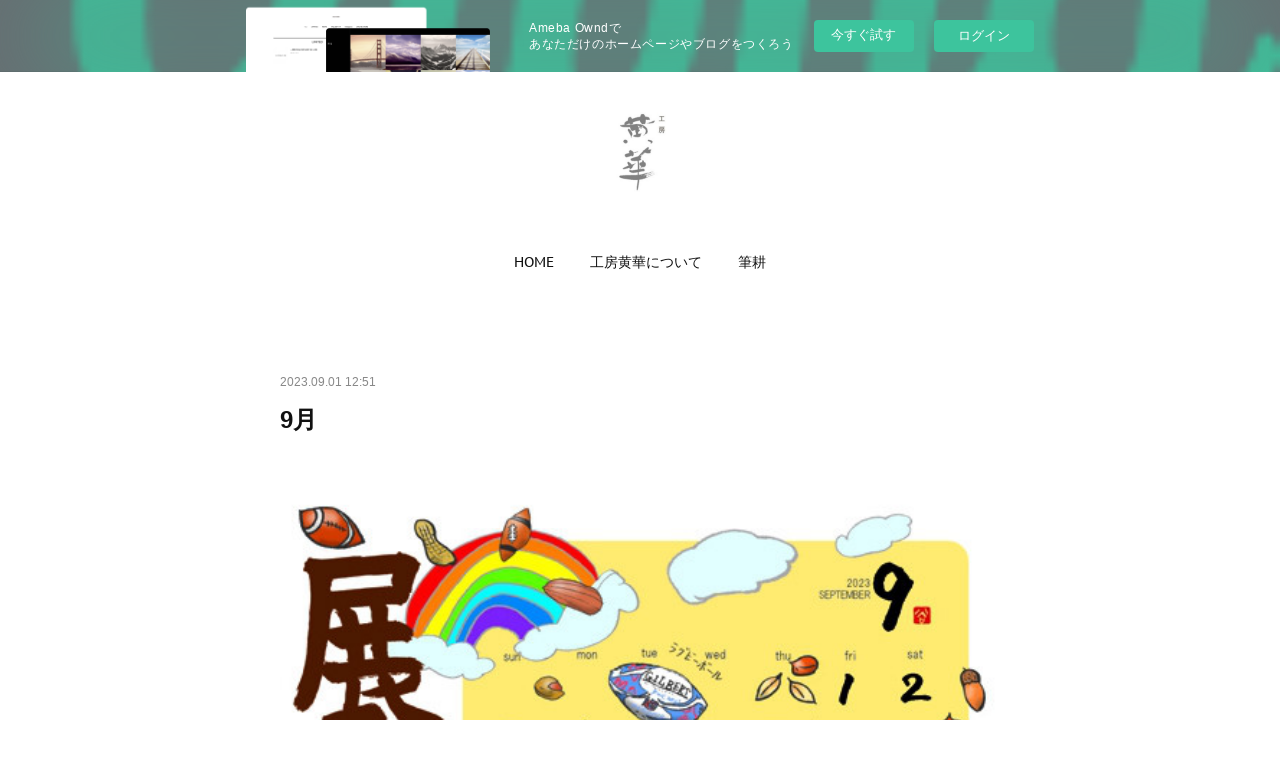

--- FILE ---
content_type: text/html; charset=utf-8
request_url: https://ouka2017.shopinfo.jp/posts/47481782
body_size: 8518
content:
<!doctype html>

            <html lang="ja" data-reactroot=""><head><meta charSet="UTF-8"/><meta http-equiv="X-UA-Compatible" content="IE=edge"/><meta name="viewport" content="width=device-width,user-scalable=no,initial-scale=1.0,minimum-scale=1.0,maximum-scale=1.0"/><title data-react-helmet="true">9月 | 工房黄華</title><link data-react-helmet="true" rel="canonical" href="https://ouka2017.shopinfo.jp/posts/47481782/"/><meta name="description" content="今年はスポーツの大会が多いですね。9月はラグビーのワールドカップがテーマです。ラグビーボールがナッツに似ていると思うので、色んな木の実とラグビーボールが虹を越えて行くようなイメージで皆さんのイラストを"/><meta property="fb:app_id" content="522776621188656"/><meta property="og:url" content="https://www.koubou-ouka.info/posts/47481782"/><meta property="og:type" content="article"/><meta property="og:title" content="9月"/><meta property="og:description" content="今年はスポーツの大会が多いですね。9月はラグビーのワールドカップがテーマです。ラグビーボールがナッツに似ていると思うので、色んな木の実とラグビーボールが虹を越えて行くようなイメージで皆さんのイラストを"/><meta property="og:image" content="https://cdn.amebaowndme.com/madrid-prd/madrid-web/images/sites/351917/6b8fe8554565cd4deba779857285f0dc_354c69c586c032535b338d2fe446ec40.jpg"/><meta property="og:site_name" content="工房黄華"/><meta property="og:locale" content="ja_JP"/><meta name="twitter:card" content="summary_large_image"/><meta name="twitter:site" content="@amebaownd"/><meta name="twitter:title" content="9月 | 工房黄華"/><meta name="twitter:description" content="今年はスポーツの大会が多いですね。9月はラグビーのワールドカップがテーマです。ラグビーボールがナッツに似ていると思うので、色んな木の実とラグビーボールが虹を越えて行くようなイメージで皆さんのイラストを"/><meta name="twitter:image" content="https://cdn.amebaowndme.com/madrid-prd/madrid-web/images/sites/351917/6b8fe8554565cd4deba779857285f0dc_354c69c586c032535b338d2fe446ec40.jpg"/><meta name="twitter:app:id:iphone" content="911640835"/><meta name="twitter:app:url:iphone" content="amebaownd://public/sites/351917/posts/47481782"/><meta name="twitter:app:id:googleplay" content="jp.co.cyberagent.madrid"/><meta name="twitter:app:url:googleplay" content="amebaownd://public/sites/351917/posts/47481782"/><meta name="twitter:app:country" content="US"/><link rel="amphtml" href="https://amp.amebaownd.com/posts/47481782"/><link rel="alternate" type="application/rss+xml" title="工房黄華" href="https://www.koubou-ouka.info/rss.xml"/><link rel="alternate" type="application/atom+xml" title="工房黄華" href="https://www.koubou-ouka.info/atom.xml"/><link rel="sitemap" type="application/xml" title="Sitemap" href="/sitemap.xml"/><link href="https://static.amebaowndme.com/madrid-frontend/css/user.min-a66be375c.css" rel="stylesheet" type="text/css"/><link href="https://static.amebaowndme.com/madrid-frontend/css/belle/index.min-a66be375c.css" rel="stylesheet" type="text/css"/><link rel="icon" href="https://cdn.amebaowndme.com/madrid-prd/madrid-web/images/sites/351917/a5552ebbe649adf249236c7fd8623979_056cc9f92970cbddd3420766a22c78d2.png?width=32&amp;height=32"/><link rel="apple-touch-icon" href="https://cdn.amebaowndme.com/madrid-prd/madrid-web/images/sites/351917/a5552ebbe649adf249236c7fd8623979_056cc9f92970cbddd3420766a22c78d2.png?width=180&amp;height=180"/><style id="site-colors" charSet="UTF-8">.u-nav-clr {
  color: #111111;
}
.u-nav-bdr-clr {
  border-color: #111111;
}
.u-nav-bg-clr {
  background-color: #eeeeee;
}
.u-nav-bg-bdr-clr {
  border-color: #eeeeee;
}
.u-site-clr {
  color: ;
}
.u-base-bg-clr {
  background-color: #ffffff;
}
.u-btn-clr {
  color: #aaaaaa;
}
.u-btn-clr:hover,
.u-btn-clr--active {
  color: rgba(170,170,170, 0.7);
}
.u-btn-clr--disabled,
.u-btn-clr:disabled {
  color: rgba(170,170,170, 0.5);
}
.u-btn-bdr-clr {
  border-color: #bbbbbb;
}
.u-btn-bdr-clr:hover,
.u-btn-bdr-clr--active {
  border-color: rgba(187,187,187, 0.7);
}
.u-btn-bdr-clr--disabled,
.u-btn-bdr-clr:disabled {
  border-color: rgba(187,187,187, 0.5);
}
.u-btn-bg-clr {
  background-color: #bbbbbb;
}
.u-btn-bg-clr:hover,
.u-btn-bg-clr--active {
  background-color: rgba(187,187,187, 0.7);
}
.u-btn-bg-clr--disabled,
.u-btn-bg-clr:disabled {
  background-color: rgba(187,187,187, 0.5);
}
.u-txt-clr {
  color: #111111;
}
.u-txt-clr--lv1 {
  color: rgba(17,17,17, 0.7);
}
.u-txt-clr--lv2 {
  color: rgba(17,17,17, 0.5);
}
.u-txt-clr--lv3 {
  color: rgba(17,17,17, 0.3);
}
.u-txt-bg-clr {
  background-color: #e7e7e7;
}
.u-lnk-clr,
.u-clr-area a {
  color: #b38d19;
}
.u-lnk-clr:visited,
.u-clr-area a:visited {
  color: rgba(179,141,25, 0.7);
}
.u-lnk-clr:hover,
.u-clr-area a:hover {
  color: rgba(179,141,25, 0.5);
}
.u-ttl-blk-clr {
  color: #111111;
}
.u-ttl-blk-bdr-clr {
  border-color: #111111;
}
.u-ttl-blk-bdr-clr--lv1 {
  border-color: #cfcfcf;
}
.u-bdr-clr {
  border-color: #e6e6e6;
}
.u-acnt-bdr-clr {
  border-color: #b38d19;
}
.u-acnt-bg-clr {
  background-color: #b38d19;
}
body {
  background-color: #ffffff;
}
blockquote {
  color: rgba(17,17,17, 0.7);
  border-left-color: #e6e6e6;
};</style><style id="user-css" charSet="UTF-8">;</style><style media="screen and (max-width: 800px)" id="user-sp-css" charSet="UTF-8">;</style><script>
              (function(i,s,o,g,r,a,m){i['GoogleAnalyticsObject']=r;i[r]=i[r]||function(){
              (i[r].q=i[r].q||[]).push(arguments)},i[r].l=1*new Date();a=s.createElement(o),
              m=s.getElementsByTagName(o)[0];a.async=1;a.src=g;m.parentNode.insertBefore(a,m)
              })(window,document,'script','//www.google-analytics.com/analytics.js','ga');
            </script></head><body id="mdrd-a66be375c" class="u-txt-clr u-base-bg-clr theme-belle plan-basic  "><noscript><iframe src="//www.googletagmanager.com/ns.html?id=GTM-PXK9MM" height="0" width="0" style="display:none;visibility:hidden"></iframe></noscript><script>
            (function(w,d,s,l,i){w[l]=w[l]||[];w[l].push({'gtm.start':
            new Date().getTime(),event:'gtm.js'});var f=d.getElementsByTagName(s)[0],
            j=d.createElement(s),dl=l!='dataLayer'?'&l='+l:'';j.async=true;j.src=
            '//www.googletagmanager.com/gtm.js?id='+i+dl;f.parentNode.insertBefore(j,f);
            })(window,document, 'script', 'dataLayer', 'GTM-PXK9MM');
            </script><div id="content"><div class="page " data-reactroot=""><div class="page__outer"><div class="page__inner u-base-bg-clr"><aside style="opacity:1 !important;visibility:visible !important;text-indent:0 !important;transform:none !important;display:block !important;position:static !important;padding:0 !important;overflow:visible !important;margin:0 !important"><div class="owndbarHeader  " style="opacity:1 !important;visibility:visible !important;text-indent:0 !important;transform:none !important;display:block !important;position:static !important;padding:0 !important;overflow:visible !important;margin:0 !important"></div></aside><header class="page__header header"><div class="header__inner u-nav-bg-bdr-clr"><div class="site-icon"><div><img alt=""/></div></div><nav role="navigation" class="header__nav global-nav js-nav-overflow-criterion "><ul class="global-nav__list u-base-bg-clr u-nav-bg-bdr-clr "><li role="button" class="global-nav__item u-nav-bg-bdr-clr js-nav-item "><a target="" class="u-nav-clr u-font u-nav-bdr-clr" href="/">HOME</a></li><li role="button" class="global-nav__item u-nav-bg-bdr-clr js-nav-item "><a target="" class="u-nav-clr u-font u-nav-bdr-clr" href="/pages/1269213/aboute">工房黄華について</a></li><li role="button" class="global-nav__item u-nav-bg-bdr-clr js-nav-item "><a target="" class="u-nav-clr u-font u-nav-bdr-clr" href="/pages/1269252/hikkou">筆耕</a></li></ul></nav><button class="header__icon icon icon--menu2 u-nav-clr"></button></div></header><div><div class="page__main--outer"><div role="main" class="page__main page__main--blog-detail"><div class="section"><div class="blog-article-outer"><article class="blog-article"><div class="blog-article__inner"><div class="blog-article__header"><time class="blog-article__date u-txt-clr u-txt-clr--lv2" dateTime="2023-09-01T12:51:56Z">2023.09.01 12:51</time></div><div class="blog-article__content"><div class="blog-article__title blog-title"><h1 class="blog-title__text u-txt-clr">9月</h1></div><div class="blog-article__body blog-body"><div class="blog-body__item"><div class="img img__item-- img__item--fit"><div><img alt=""/></div></div></div><div class="blog-body__item"><div class="blog-body__text u-txt-clr u-clr-area" data-block-type="text"><p>今年はスポーツの大会が多いですね。</p><p>9月はラグビーのワールドカップがテーマです。</p><p>ラグビーボールがナッツに似ていると思うので、</p><p>色んな木の実とラグビーボールが虹を越えて行くようなイメージで</p><p>皆さんのイラストを配置しました。</p><p>「展覧」の文字は中1の方が書いてくれました。</p></div></div></div></div><div class="blog-article__footer"><div class="reblog-btn-outer"><div class="reblog-btn-body"><button class="reblog-btn"><span class="reblog-btn__inner"><span class="icon icon--reblog2"></span></span></button></div></div></div></div><div class="complementary-outer complementary-outer--slot2"><div class="complementary complementary--shareButton "><div class="block-type--shareButton"><div class="share share--circle share--circle-5"><button class="share__btn--facebook share__btn share__btn--circle"><span aria-hidden="true" class="icon--facebook icon"></span></button><button class="share__btn--twitter share__btn share__btn--circle"><span aria-hidden="true" class="icon--twitter icon"></span></button><button class="share__btn--hatenabookmark share__btn share__btn--circle"><span aria-hidden="true" class="icon--hatenabookmark icon"></span></button><button class="share__btn--pocket share__btn share__btn--circle"><span aria-hidden="true" class="icon--pocket icon"></span></button><button class="share__btn--googleplus share__btn share__btn--circle"><span aria-hidden="true" class="icon--googleplus icon"></span></button></div></div></div><div class="complementary complementary--siteFollow "><div class="block-type--siteFollow"><div class="site-follow u-bdr-clr"><div class="site-follow__img"><div><img alt=""/></div></div><div class="site-follow__body"><p class="site-follow__title u-txt-clr"><span class="site-follow__title-inner ">工房黄華</span></p><p class="site-follow__text u-txt-clr u-txt-clr--lv1">手書き文字の小さな工房 黄華</p><div class="site-follow__btn-outer"><button class="site-follow__btn site-follow__btn--yet"><div class="site-follow__btn-text"><span aria-hidden="true" class="site-follow__icon icon icon--plus"></span>フォロー</div></button></div></div></div></div></div><div class="complementary complementary--relatedPosts "><div class="block-type--relatedPosts"></div></div><div class="complementary complementary--postPrevNext "><div class="block-type--postPrevNext"><div class="pager pager--type1"><ul class="pager__list"><li class="pager__item pager__item--prev pager__item--bg"><a class="pager__item-inner " style="background-image:url(https://cdn.amebaowndme.com/madrid-prd/madrid-web/images/sites/351917/9d48079f14f7dc89097165229fd5f4cd_f44ff078bfc986a6b05d60847ebe6679.jpg?width=400)" href="/posts/48302268"><time class="pager__date " dateTime="2023-10-01T02:14:40Z">2023.10.01 02:14</time><div><span class="pager__description ">10月</span></div><span aria-hidden="true" class="pager__icon icon icon--disclosure-l4 "></span></a></li><li class="pager__item pager__item--next pager__item--bg"><a class="pager__item-inner " style="background-image:url(https://cdn.amebaowndme.com/madrid-prd/madrid-web/images/sites/351917/306efed7ab67c1605b7847ece4b107a4_b7f825d92817887da2530ec5b55b8ef6.jpg?width=400)" href="/posts/46268657"><time class="pager__date " dateTime="2023-08-01T00:15:40Z">2023.08.01 00:15</time><div><span class="pager__description ">8月</span></div><span aria-hidden="true" class="pager__icon icon icon--disclosure-r4 "></span></a></li></ul></div></div></div></div><div class="blog-article__comment"><div class="comment-list js-comment-list" style="display:none"><div><p class="comment-count u-txt-clr u-txt-clr--lv2"><span>0</span>コメント</p><ul><li class="comment-list__item comment-item js-comment-form"><div class="comment-item__body"><form class="comment-item__form u-bdr-clr "><div class="comment-item__form-head"><textarea type="text" id="post-comment" maxLength="1100" placeholder="コメントする..." class="comment-item__input"></textarea></div><div class="comment-item__form-foot"><p class="comment-item__count-outer"><span class="comment-item__count ">1000</span> / 1000</p><button type="submit" disabled="" class="comment-item__submit">投稿</button></div></form></div></li></ul></div></div></div><div class="pswp" tabindex="-1" role="dialog" aria-hidden="true"><div class="pswp__bg"></div><div class="pswp__scroll-wrap"><div class="pswp__container"><div class="pswp__item"></div><div class="pswp__item"></div><div class="pswp__item"></div></div><div class="pswp__ui pswp__ui--hidden"><div class="pswp__top-bar"><div class="pswp__counter"></div><button class="pswp__button pswp__button--close" title="Close (Esc)"></button><button class="pswp__button pswp__button--share" title="Share"></button><button class="pswp__button pswp__button--fs" title="Toggle fullscreen"></button><button class="pswp__button pswp__button--zoom" title="Zoom in/out"></button><div class="pswp__preloader"><div class="pswp__preloader__icn"><div class="pswp__preloader__cut"><div class="pswp__preloader__donut"></div></div></div></div></div><div class="pswp__share-modal pswp__share-modal--hidden pswp__single-tap"><div class="pswp__share-tooltip"></div></div><div class="pswp__button pswp__button--close pswp__close"><span class="pswp__close__item pswp__close"></span><span class="pswp__close__item pswp__close"></span></div><div class="pswp__bottom-bar"><button class="pswp__button pswp__button--arrow--left js-lightbox-arrow" title="Previous (arrow left)"></button><button class="pswp__button pswp__button--arrow--right js-lightbox-arrow" title="Next (arrow right)"></button></div><div class=""><div class="pswp__caption"><div class="pswp__caption"></div><div class="pswp__caption__link"><a class="js-link"></a></div></div></div></div></div></div></article></div></div></div></div></div><aside style="opacity:1 !important;visibility:visible !important;text-indent:0 !important;transform:none !important;display:block !important;position:static !important;padding:0 !important;overflow:visible !important;margin:0 !important"><div class="owndbar" style="opacity:1 !important;visibility:visible !important;text-indent:0 !important;transform:none !important;display:block !important;position:static !important;padding:0 !important;overflow:visible !important;margin:0 !important"></div></aside><footer role="contentinfo" class="page__footer footer" style="opacity:1 !important;visibility:visible !important;text-indent:0 !important;overflow:visible !important;position:static !important"><div class="footer__inner u-bdr-clr " style="opacity:1 !important;visibility:visible !important;text-indent:0 !important;overflow:visible !important;display:block !important;transform:none !important"><div class="footer__item u-bdr-clr" style="opacity:1 !important;visibility:visible !important;text-indent:0 !important;overflow:visible !important;display:block !important;transform:none !important"><p class="footer__copyright u-font"><small class="u-txt-clr u-txt-clr--lv2 u-font" style="color:rgba(17,17,17, 0.5) !important">Copyright Koubou OUKA</small></p><div class="powered-by"><a href="https://www.amebaownd.com" class="powered-by__link"><span class="powered-by__text">Powered by</span><span class="powered-by__logo">AmebaOwnd</span><span class="powered-by__text">無料でホームページをつくろう</span></a></div></div></div></footer></div></div><div class="toast"></div></div></div><img src="//sy.ameblo.jp/sync/?org=sy.shopinfo.jp" alt="" style="display:none" width="1" height="1"/><script charSet="UTF-8">window.mdrdEnv="prd";</script><script charSet="UTF-8">window.INITIAL_STATE={"authenticate":{"authCheckCompleted":false,"isAuthorized":false},"blogPostReblogs":{},"category":{},"currentSite":{"fetching":false,"status":null,"site":{}},"shopCategory":{},"categories":{},"notifications":{},"page":{},"paginationTitle":{},"postArchives":{},"postComments":{"47481782":{"data":[],"pagination":{"total":0,"offset":0,"limit":0,"cursors":{"after":"","before":""}},"fetching":false},"submitting":false,"postStatus":null},"postDetail":{"postDetail-blogPostId:47481782":{"fetching":false,"loaded":true,"meta":{"code":200},"data":{"id":"47481782","userId":"491208","siteId":"351917","status":"publish","title":"9月","contents":[{"type":"image","fit":true,"scale":1,"align":"","url":"https:\u002F\u002Fcdn.amebaowndme.com\u002Fmadrid-prd\u002Fmadrid-web\u002Fimages\u002Fsites\u002F351917\u002F6b8fe8554565cd4deba779857285f0dc_354c69c586c032535b338d2fe446ec40.jpg","link":"","width":500,"height":352,"target":"_self","lightboxIndex":0},{"type":"text","format":"html","value":"\u003Cp\u003E今年はスポーツの大会が多いですね。\u003C\u002Fp\u003E\u003Cp\u003E9月はラグビーのワールドカップがテーマです。\u003C\u002Fp\u003E\u003Cp\u003Eラグビーボールがナッツに似ていると思うので、\u003C\u002Fp\u003E\u003Cp\u003E色んな木の実とラグビーボールが虹を越えて行くようなイメージで\u003C\u002Fp\u003E\u003Cp\u003E皆さんのイラストを配置しました。\u003C\u002Fp\u003E\u003Cp\u003E「展覧」の文字は中1の方が書いてくれました。\u003C\u002Fp\u003E"}],"urlPath":"","publishedUrl":"https:\u002F\u002Fwww.koubou-ouka.info\u002Fposts\u002F47481782","ogpDescription":"","ogpImageUrl":"","contentFiltered":"","viewCount":0,"commentCount":0,"reblogCount":0,"prevBlogPost":{"id":"48302268","title":"10月","summary":"10月は「文豪ストレイドッグス」読書の秋にピッタリなテーマになりました。文豪名は毎月の筆ペン練習の課題にしてコツコツ進めている中学生以上の方々の字、イラストは文ストを教えてくれた中3の方が担当してくれています。私も影響を受けて、すっかりファンになり文ストコラボ本を読んで読書を楽しんでいます。","imageUrl":"https:\u002F\u002Fcdn.amebaowndme.com\u002Fmadrid-prd\u002Fmadrid-web\u002Fimages\u002Fsites\u002F351917\u002F9d48079f14f7dc89097165229fd5f4cd_f44ff078bfc986a6b05d60847ebe6679.jpg","publishedAt":"2023-10-01T02:14:40Z"},"nextBlogPost":{"id":"46268657","title":"8月","summary":"今月は世界陸上があるので、このテーマになりました。「陸上」の文字と選手たちのイラストは、スポーツに詳しくて特徴を捉えるのがとても上手な中1の方がご担当です。サニブラウン選手は私が大好きなので、どうしても描いてほしいとお願いしました。リレーをしている女の子たちも可愛いです。","imageUrl":"https:\u002F\u002Fcdn.amebaowndme.com\u002Fmadrid-prd\u002Fmadrid-web\u002Fimages\u002Fsites\u002F351917\u002F306efed7ab67c1605b7847ece4b107a4_b7f825d92817887da2530ec5b55b8ef6.jpg","publishedAt":"2023-08-01T00:15:40Z"},"rebloggedPost":false,"blogCategories":[],"user":{"id":"491208","nickname":"工房黄華","description":"","official":false,"photoUrl":"https:\u002F\u002Fprofile-api.ameba.jp\u002Fv2\u002Fas\u002Fg786411c52004639356b4998c292fe96e851298a\u002FprofileImage?cat=300","followingCount":1,"createdAt":"2017-09-13T06:59:06Z","updatedAt":"2026-01-03T04:20:04Z"},"updateUser":{"id":"491208","nickname":"工房黄華","description":"","official":false,"photoUrl":"https:\u002F\u002Fprofile-api.ameba.jp\u002Fv2\u002Fas\u002Fg786411c52004639356b4998c292fe96e851298a\u002FprofileImage?cat=300","followingCount":1,"createdAt":"2017-09-13T06:59:06Z","updatedAt":"2026-01-03T04:20:04Z"},"comments":{"pagination":{"total":0,"offset":0,"limit":0,"cursors":{"after":"","before":""}},"data":[]},"publishedAt":"2023-09-01T12:51:56Z","createdAt":"2023-09-01T12:51:58Z","updatedAt":"2023-10-01T02:05:27Z","version":2}}},"postList":{},"shopList":{},"shopItemDetail":{},"pureAd":{},"keywordSearch":{},"proxyFrame":{"loaded":false},"relatedPostList":{},"route":{"route":{"path":"\u002Fposts\u002F:blog_post_id","component":function Connect(props, context) {
        _classCallCheck(this, Connect);

        var _this = _possibleConstructorReturn(this, _Component.call(this, props, context));

        _this.version = version;
        _this.store = props.store || context.store;

        (0, _invariant2["default"])(_this.store, 'Could not find "store" in either the context or ' + ('props of "' + connectDisplayName + '". ') + 'Either wrap the root component in a <Provider>, ' + ('or explicitly pass "store" as a prop to "' + connectDisplayName + '".'));

        var storeState = _this.store.getState();
        _this.state = { storeState: storeState };
        _this.clearCache();
        return _this;
      },"route":{"id":"0","type":"blog_post_detail","idForType":"0","title":"","urlPath":"\u002Fposts\u002F:blog_post_id","isHomePage":false}},"params":{"blog_post_id":"47481782"},"location":{"pathname":"\u002Fposts\u002F47481782","search":"","hash":"","action":"POP","key":"avtvp1","query":{}}},"siteConfig":{"tagline":"手書き文字の小さな工房 黄華","title":"工房黄華","copyright":"Copyright Koubou OUKA","iconUrl":"https:\u002F\u002Fcdn.amebaowndme.com\u002Fmadrid-prd\u002Fmadrid-web\u002Fimages\u002Fsites\u002F351917\u002F389216b4281bf009fe0da1b6c1dbaa26_4fc5d6e87913f3a6a241cb6329df3288.png","logoUrl":"https:\u002F\u002Fcdn.amebaowndme.com\u002Fmadrid-prd\u002Fmadrid-web\u002Fimages\u002Fsites\u002F351917\u002F389216b4281bf009fe0da1b6c1dbaa26_4fc5d6e87913f3a6a241cb6329df3288.png","coverImageUrl":"https:\u002F\u002Fcdn.amebaowndme.com\u002Fmadrid-prd\u002Fmadrid-web\u002Fimages\u002Fsites\u002F351917\u002F6a59fe8a7a5da8fdd34565c41d2dfbf6_4a2793768fa1d283db267458ca2b437d.jpg","homePageId":"1269212","siteId":"351917","siteCategoryIds":[371],"themeId":"8","theme":"belle","shopId":"","openedShop":false,"shop":{"law":{"userType":"","corporateName":"","firstName":"","lastName":"","zipCode":"","prefecture":"","address":"","telNo":"","aboutContact":"","aboutPrice":"","aboutPay":"","aboutService":"","aboutReturn":""},"privacyPolicy":{"operator":"","contact":"","collectAndUse":"","restrictionToThirdParties":"","supervision":"","disclosure":"","cookie":""}},"user":{"id":"491077","nickname":"M U A","photoUrl":"","createdAt":"2017-09-13T02:32:06Z","updatedAt":"2023-01-30T02:54:05Z"},"commentApproval":"reject","plan":{"id":"1","name":"Free","ownd_header":false,"powered_by":false,"pure_ads":false},"verifiedType":"general","navigations":[{"title":"HOME","urlPath":".\u002F","target":"_self","pageId":"1269212"},{"title":"工房黄華について","urlPath":".\u002Fpages\u002F1269213\u002Faboute","target":"_self","pageId":"1269213"},{"title":"筆耕","urlPath":".\u002Fpages\u002F1269252\u002Fhikkou","target":"_self","pageId":"1269252"}],"routings":[{"id":"0","type":"blog","idForType":"0","title":"","urlPath":"\u002Fposts\u002Fpage\u002F:page_num","isHomePage":false},{"id":"0","type":"blog_post_archive","idForType":"0","title":"","urlPath":"\u002Fposts\u002Farchives\u002F:yyyy\u002F:mm","isHomePage":false},{"id":"0","type":"blog_post_archive","idForType":"0","title":"","urlPath":"\u002Fposts\u002Farchives\u002F:yyyy\u002F:mm\u002Fpage\u002F:page_num","isHomePage":false},{"id":"0","type":"blog_post_category","idForType":"0","title":"","urlPath":"\u002Fposts\u002Fcategories\u002F:category_id","isHomePage":false},{"id":"0","type":"blog_post_category","idForType":"0","title":"","urlPath":"\u002Fposts\u002Fcategories\u002F:category_id\u002Fpage\u002F:page_num","isHomePage":false},{"id":"0","type":"author","idForType":"0","title":"","urlPath":"\u002Fauthors\u002F:user_id","isHomePage":false},{"id":"0","type":"author","idForType":"0","title":"","urlPath":"\u002Fauthors\u002F:user_id\u002Fpage\u002F:page_num","isHomePage":false},{"id":"0","type":"blog_post_category","idForType":"0","title":"","urlPath":"\u002Fposts\u002Fcategory\u002F:category_id","isHomePage":false},{"id":"0","type":"blog_post_category","idForType":"0","title":"","urlPath":"\u002Fposts\u002Fcategory\u002F:category_id\u002Fpage\u002F:page_num","isHomePage":false},{"id":"0","type":"blog_post_detail","idForType":"0","title":"","urlPath":"\u002Fposts\u002F:blog_post_id","isHomePage":false},{"id":"0","type":"keywordSearch","idForType":"0","title":"","urlPath":"\u002Fsearch\u002Fq\u002F:query","isHomePage":false},{"id":"0","type":"keywordSearch","idForType":"0","title":"","urlPath":"\u002Fsearch\u002Fq\u002F:query\u002Fpage\u002F:page_num","isHomePage":false},{"id":"1269348","type":"static","idForType":"0","title":"お問い合わせ","urlPath":"\u002Fpages\u002F1269348\u002F","isHomePage":false},{"id":"1269348","type":"static","idForType":"0","title":"お問い合わせ","urlPath":"\u002Fpages\u002F1269348\u002F:url_path","isHomePage":false},{"id":"1269301","type":"static","idForType":"0","title":"結納品","urlPath":"\u002Fpages\u002F1269301\u002F","isHomePage":false},{"id":"1269301","type":"static","idForType":"0","title":"結納品","urlPath":"\u002Fpages\u002F1269301\u002F:url_path","isHomePage":false},{"id":"1269278","type":"static","idForType":"0","title":"書道教室","urlPath":"\u002Fpages\u002F1269278\u002F","isHomePage":false},{"id":"1269278","type":"static","idForType":"0","title":"書道教室","urlPath":"\u002Fpages\u002F1269278\u002F:url_path","isHomePage":false},{"id":"1269261","type":"static","idForType":"0","title":"篆刻","urlPath":"\u002Fpages\u002F1269261\u002F","isHomePage":false},{"id":"1269261","type":"static","idForType":"0","title":"篆刻","urlPath":"\u002Fpages\u002F1269261\u002F:url_path","isHomePage":false},{"id":"1269252","type":"static","idForType":"0","title":"筆耕","urlPath":"\u002Fpages\u002F1269252\u002F","isHomePage":false},{"id":"1269252","type":"static","idForType":"0","title":"筆耕","urlPath":"\u002Fpages\u002F1269252\u002F:url_path","isHomePage":false},{"id":"1269213","type":"static","idForType":"0","title":"工房黄華について","urlPath":"\u002Fpages\u002F1269213\u002F","isHomePage":false},{"id":"1269213","type":"static","idForType":"0","title":"工房黄華について","urlPath":"\u002Fpages\u002F1269213\u002F:url_path","isHomePage":false},{"id":"1269212","type":"blog","idForType":"0","title":"HOME","urlPath":"\u002Fpages\u002F1269212\u002F","isHomePage":true},{"id":"1269212","type":"blog","idForType":"0","title":"HOME","urlPath":"\u002Fpages\u002F1269212\u002F:url_path","isHomePage":true},{"id":"1269212","type":"blog","idForType":"0","title":"HOME","urlPath":"\u002F","isHomePage":true}],"siteColors":{"navigationBackground":"#eeeeee","navigationText":"#111111","siteTitleText":"","background":"#ffffff","buttonBackground":"#bbbbbb","buttonText":"#aaaaaa","text":"#111111","link":"#b38d19","titleBlock":"#111111","border":"#e6e6e6","accent":"#b38d19"},"wovnioAttribute":"","useAuthorBlock":false,"twitterHashtags":"","createdAt":"2017-09-13T04:31:54Z","seoTitle":"手書き文字の小さな工房黄華","isPreview":false,"siteCategory":[{"id":"371","label":"会社や団体"}],"previewPost":null,"previewShopItem":null,"hasAmebaIdConnection":false,"serverTime":"2026-01-21T02:54:56Z","complementaries":{"2":{"contents":{"layout":{"rows":[{"columns":[{"blocks":[{"type":"shareButton","design":"circle","providers":["facebook","twitter","hatenabookmark","pocket","googleplus"]},{"type":"siteFollow","description":""},{"type":"relatedPosts","layoutType":"listl","showHeading":true,"heading":"関連記事","limit":3},{"type":"postPrevNext","showImage":true}]}]}]}},"created_at":"2017-09-13T04:31:54Z","updated_at":"2017-09-13T04:33:06Z"},"11":{"contents":{"layout":{"rows":[{"columns":[{"blocks":[{"type":"siteFollow","description":""},{"type":"post","mode":"summary","title":"記事一覧","buttonTitle":"","limit":5,"layoutType":"sidebarm","categoryIds":"","showTitle":true,"showButton":true,"sortType":"recent"},{"type":"postsCategory","heading":"カテゴリ","showHeading":true,"showCount":true,"design":"tagcloud"},{"type":"postsArchive","heading":"アーカイブ","showHeading":true,"design":"accordion"},{"type":"keywordSearch","heading":"","showHeading":false}]}]}]}},"created_at":"2017-09-13T04:31:54Z","updated_at":"2017-09-13T04:33:06Z"}},"siteColorsCss":".u-nav-clr {\n  color: #111111;\n}\n.u-nav-bdr-clr {\n  border-color: #111111;\n}\n.u-nav-bg-clr {\n  background-color: #eeeeee;\n}\n.u-nav-bg-bdr-clr {\n  border-color: #eeeeee;\n}\n.u-site-clr {\n  color: ;\n}\n.u-base-bg-clr {\n  background-color: #ffffff;\n}\n.u-btn-clr {\n  color: #aaaaaa;\n}\n.u-btn-clr:hover,\n.u-btn-clr--active {\n  color: rgba(170,170,170, 0.7);\n}\n.u-btn-clr--disabled,\n.u-btn-clr:disabled {\n  color: rgba(170,170,170, 0.5);\n}\n.u-btn-bdr-clr {\n  border-color: #bbbbbb;\n}\n.u-btn-bdr-clr:hover,\n.u-btn-bdr-clr--active {\n  border-color: rgba(187,187,187, 0.7);\n}\n.u-btn-bdr-clr--disabled,\n.u-btn-bdr-clr:disabled {\n  border-color: rgba(187,187,187, 0.5);\n}\n.u-btn-bg-clr {\n  background-color: #bbbbbb;\n}\n.u-btn-bg-clr:hover,\n.u-btn-bg-clr--active {\n  background-color: rgba(187,187,187, 0.7);\n}\n.u-btn-bg-clr--disabled,\n.u-btn-bg-clr:disabled {\n  background-color: rgba(187,187,187, 0.5);\n}\n.u-txt-clr {\n  color: #111111;\n}\n.u-txt-clr--lv1 {\n  color: rgba(17,17,17, 0.7);\n}\n.u-txt-clr--lv2 {\n  color: rgba(17,17,17, 0.5);\n}\n.u-txt-clr--lv3 {\n  color: rgba(17,17,17, 0.3);\n}\n.u-txt-bg-clr {\n  background-color: #e7e7e7;\n}\n.u-lnk-clr,\n.u-clr-area a {\n  color: #b38d19;\n}\n.u-lnk-clr:visited,\n.u-clr-area a:visited {\n  color: rgba(179,141,25, 0.7);\n}\n.u-lnk-clr:hover,\n.u-clr-area a:hover {\n  color: rgba(179,141,25, 0.5);\n}\n.u-ttl-blk-clr {\n  color: #111111;\n}\n.u-ttl-blk-bdr-clr {\n  border-color: #111111;\n}\n.u-ttl-blk-bdr-clr--lv1 {\n  border-color: #cfcfcf;\n}\n.u-bdr-clr {\n  border-color: #e6e6e6;\n}\n.u-acnt-bdr-clr {\n  border-color: #b38d19;\n}\n.u-acnt-bg-clr {\n  background-color: #b38d19;\n}\nbody {\n  background-color: #ffffff;\n}\nblockquote {\n  color: rgba(17,17,17, 0.7);\n  border-left-color: #e6e6e6;\n}","siteFont":{"id":"27","name":"PT Sans"},"siteCss":"","siteSpCss":"","meta":{"Title":"9月 | 手書き文字の小さな工房黄華","Description":"今年はスポーツの大会が多いですね。9月はラグビーのワールドカップがテーマです。ラグビーボールがナッツに似ていると思うので、色んな木の実とラグビーボールが虹を越えて行くようなイメージで皆さんのイラストを","Keywords":"","Noindex":false,"Nofollow":false,"CanonicalUrl":"https:\u002F\u002Fwww.koubou-ouka.info\u002Fposts\u002F47481782","AmpHtml":"https:\u002F\u002Famp.amebaownd.com\u002Fposts\u002F47481782","DisabledFragment":false,"OgMeta":{"Type":"article","Title":"9月","Description":"今年はスポーツの大会が多いですね。9月はラグビーのワールドカップがテーマです。ラグビーボールがナッツに似ていると思うので、色んな木の実とラグビーボールが虹を越えて行くようなイメージで皆さんのイラストを","Image":"https:\u002F\u002Fcdn.amebaowndme.com\u002Fmadrid-prd\u002Fmadrid-web\u002Fimages\u002Fsites\u002F351917\u002F6b8fe8554565cd4deba779857285f0dc_354c69c586c032535b338d2fe446ec40.jpg","SiteName":"工房黄華","Locale":"ja_JP"},"DeepLinkMeta":{"Ios":{"Url":"amebaownd:\u002F\u002Fpublic\u002Fsites\u002F351917\u002Fposts\u002F47481782","AppStoreId":"911640835","AppName":"Ameba Ownd"},"Android":{"Url":"amebaownd:\u002F\u002Fpublic\u002Fsites\u002F351917\u002Fposts\u002F47481782","AppName":"Ameba Ownd","Package":"jp.co.cyberagent.madrid"},"WebUrl":"https:\u002F\u002Fwww.koubou-ouka.info\u002Fposts\u002F47481782"},"TwitterCard":{"Type":"summary_large_image","Site":"@amebaownd","Creator":"","Title":"9月 | 工房黄華","Description":"今年はスポーツの大会が多いですね。9月はラグビーのワールドカップがテーマです。ラグビーボールがナッツに似ていると思うので、色んな木の実とラグビーボールが虹を越えて行くようなイメージで皆さんのイラストを","Image":"https:\u002F\u002Fcdn.amebaowndme.com\u002Fmadrid-prd\u002Fmadrid-web\u002Fimages\u002Fsites\u002F351917\u002F6b8fe8554565cd4deba779857285f0dc_354c69c586c032535b338d2fe446ec40.jpg"},"TwitterAppCard":{"CountryCode":"US","IPhoneAppId":"911640835","AndroidAppPackageName":"jp.co.cyberagent.madrid","CustomUrl":"amebaownd:\u002F\u002Fpublic\u002Fsites\u002F351917\u002Fposts\u002F47481782"},"SiteName":"工房黄華","ImageUrl":"https:\u002F\u002Fcdn.amebaowndme.com\u002Fmadrid-prd\u002Fmadrid-web\u002Fimages\u002Fsites\u002F351917\u002F6b8fe8554565cd4deba779857285f0dc_354c69c586c032535b338d2fe446ec40.jpg","FacebookAppId":"522776621188656","InstantArticleId":"","FaviconUrl":"https:\u002F\u002Fcdn.amebaowndme.com\u002Fmadrid-prd\u002Fmadrid-web\u002Fimages\u002Fsites\u002F351917\u002Fa5552ebbe649adf249236c7fd8623979_056cc9f92970cbddd3420766a22c78d2.png?width=32&height=32","AppleTouchIconUrl":"https:\u002F\u002Fcdn.amebaowndme.com\u002Fmadrid-prd\u002Fmadrid-web\u002Fimages\u002Fsites\u002F351917\u002Fa5552ebbe649adf249236c7fd8623979_056cc9f92970cbddd3420766a22c78d2.png?width=180&height=180","RssItems":[{"title":"工房黄華","url":"https:\u002F\u002Fwww.koubou-ouka.info\u002Frss.xml"}],"AtomItems":[{"title":"工房黄華","url":"https:\u002F\u002Fwww.koubou-ouka.info\u002Fatom.xml"}]},"googleConfig":{"TrackingCode":"UA-106476038-1","SiteVerificationCode":""},"lanceTrackingUrl":"\u002F\u002Fsy.ameblo.jp\u002Fsync\u002F?org=sy.shopinfo.jp","FRM_ID_SIGNUP":"c.ownd-sites_r.ownd-sites_351917","landingPageParams":{"domain":"ouka2017.shopinfo.jp","protocol":"https","urlPath":"\u002Fposts\u002F47481782"}},"siteFollow":{},"siteServiceTokens":{},"snsFeed":{},"toastMessages":{"messages":[]},"user":{"loaded":false,"me":{}},"userSites":{"fetching":null,"sites":[]},"userSiteCategories":{}};</script><script src="https://static.amebaowndme.com/madrid-metro/js/belle-c961039a0e890b88fbda.js" charSet="UTF-8"></script><style charSet="UTF-8">    @font-face {
      font-family: 'PT Sans';
      src: url('https://static.amebaowndme.com/madrid-frontend/fonts/userfont/PT_Sans.woff2');
    }
    .u-font {
      font-family: "PT Sans", "Helvetica Bold", "ヒラギノ角ゴ ProN W6","HiraKakuProN-W6", sans-serif;
    }  </style></body></html>